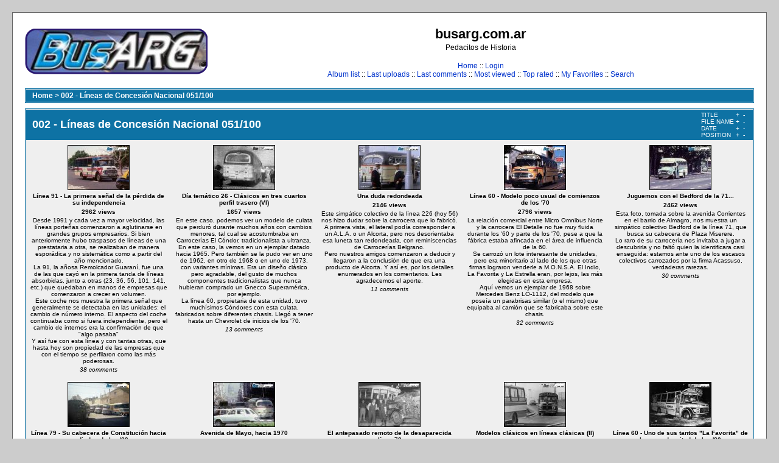

--- FILE ---
content_type: text/html; charset=utf-8
request_url: http://busarg.com.ar/fotogaleria/thumbnails.php?album=3&page=10
body_size: 7540
content:
<!DOCTYPE html PUBLIC "-//W3C//DTD XHTML 1.0 Transitional//EN" "http://www.w3.org/TR/xhtml1/DTD/xhtml1-transitional.dtd">

<html xmlns="http://www.w3.org/1999/xhtml" xml:lang="en" lang="en" dir="ltr">
<head>
<meta http-equiv="Content-Type" content="text/html; charset=utf-8" />
<meta http-equiv="Pragma" content="no-cache" />
<title>busarg.com.ar - 002 - Líneas de Concesión Nacional 051/100</title>

<link rel="stylesheet" href="themes/classic/style.css" type="text/css" />
<script type="text/javascript" src="scripts.js"></script>
<!--
  SVN version info:
  Coppermine version: 1.4.27
  $Revision: 7334 $
  $LastChangedBy: gaugau $
  $Date: 2010-03-23 08:09:04 +0100 (Di, 23. Mär 2010) $
-->
</head>
<body>
  
  <table width="100%" border="0" cellpadding="20" cellspacing="20">
    <tr>
      <td valign="top" style="border: 1px solid #666666;background-color:#FFFFFF;">
        <table width="100%" border="0" cellspacing="0" cellpadding="0">
          <tr>
            <td>
              <a href="index.php"><img src="themes/classic/images/site_logo.png" border="0" alt="" /></a><br />
            </td>
            <td width="100%" align="center">
              <h1>busarg.com.ar</h1>
              <h3>Pedacitos de Historia</h3><br />
                          <!-- BEGIN home -->
        <a href="index.php" title="Go to the home page">Home</a> ::
  <!-- END home -->                  <!-- BEGIN login -->
        <a href="login.php?referer=thumbnails.php%3Falbum%3D3%26page%3D10" title="Log me in">Login</a> 
  <!-- END login -->   <br />               <!-- BEGIN album_list -->
        <a href="index.php?cat=0" title="Go to the album list">Album list</a> ::
  <!-- END album_list -->  <!-- BEGIN lastup -->
        <a href="thumbnails.php?album=lastup&amp;cat=-3" title="Show most recent uploads">Last uploads</a> ::
  <!-- END lastup -->  <!-- BEGIN lastcom -->
        <a href="thumbnails.php?album=lastcom&amp;cat=-3" title="Show most recent comments">Last comments</a> ::
  <!-- END lastcom -->  <!-- BEGIN topn -->
        <a href="thumbnails.php?album=topn&amp;cat=-3" title="Show most viewed items">Most viewed</a> ::
  <!-- END topn -->  <!-- BEGIN toprated -->
        <a href="thumbnails.php?album=toprated&amp;cat=-3" title="Show top rated items">Top rated</a> ::
  <!-- END toprated -->  <!-- BEGIN favpics -->
        <a href="thumbnails.php?album=favpics" title="Go to my favorites">My Favorites</a> ::
  <!-- END favpics -->  <!-- BEGIN search -->
        <a href="search.php" title="Search the gallery">Search</a> 
  <!-- END search -->
            </td>
          </tr>
        </table>
        <table width="100%" border="0" cellspacing="0" cellpadding="0">
          <tr>
            <td align="center" valign="top">
              
            </td>
          </tr>
          <tr>
            <td align="center" valign="top">
              
              
            </td>
          </tr>
        </table>
        <img src="images/spacer.gif" width="1" height="15" alt="" />
        <br />
        <table width="100%" border="0" align="center" cellpadding="0" cellspacing="0">
          <tr>
            <td align="left" valign="top">
              
              
<!-- Start standard table -->
<table align="center" width="100%" cellspacing="1" cellpadding="0" class="maintable">

        <tr>
                <td colspan="3" align="left" class="tableh1"><span class="statlink"><b><a href="index.php">Home</a> > <a href="thumbnails.php?album=3">002 - Líneas de Concesión Nacional 051/100</a></b></span></td>
        </tr>
</table>
<!-- End standard table -->

        <img src="images/spacer.gif" width="1" height="7" border="" alt="" /><br />

<!-- Start standard table -->
<table align="center" width="100%" cellspacing="1" cellpadding="0" class="maintable">
        <tr>
                <td class="tableh1" colspan="5">
                        <table width="100%" cellpadding="0" cellspacing="0">
                        <tr>
                                <td width="100%" class="statlink"><h2>002 - Líneas de Concesión Nacional 051/100</h2></td>
                                <td><img src="images/spacer.gif" width="1" alt="" /></td>
                                <td class="sortorder_cell">
                                        <table cellpadding="0" cellspacing="0">
                                        <tr>
                                                <td class="sortorder_options">TITLE</td>
                                                <td class="sortorder_options"><span class="statlink"><a href="thumbnails.php?album=3&amp;page=10&amp;sort=ta" title="Sort by title ascending">&nbsp;+&nbsp;</a></span></td>
                                                <td class="sortorder_options"><span class="statlink"><a href="thumbnails.php?album=3&amp;page=10&amp;sort=td" title="Sort by title descending">&nbsp;-&nbsp;</a></span></td>
                                        </tr>
                                        <tr>
                                                <td class="sortorder_options">FILE NAME</td>
                                                <td class="sortorder_options"><span class="statlink"><a href="thumbnails.php?album=3&amp;page=10&amp;sort=na" title="Sort by name ascending">&nbsp;+&nbsp;</a></span></td>
                                                <td class="sortorder_options"><span class="statlink"><a href="thumbnails.php?album=3&amp;page=10&amp;sort=nd" title="Sort by name descending">&nbsp;-&nbsp;</a></span></td>
                                        </tr>
                                        <tr>
                                                <td class="sortorder_options">DATE</td>
                                                <td class="sortorder_options"><span class="statlink"><a href="thumbnails.php?album=3&amp;page=10&amp;sort=da" title="Sort by date ascending">&nbsp;+&nbsp;</a></span></td>
                                                <td class="sortorder_options"><span class="statlink"><a href="thumbnails.php?album=3&amp;page=10&amp;sort=dd" title="Sort by date descending">&nbsp;-&nbsp;</a></span></td>
                                        </tr>
                                        <tr>
                                                <td class="sortorder_options">POSITION</td>
                                                <td class="sortorder_options"><span class="statlink"><a href="thumbnails.php?album=3&amp;page=10&amp;sort=pa" title="Sort by position ascending">&nbsp;+&nbsp;</a></span></td>
                                                <td class="sortorder_options"><span class="statlink"><a href="thumbnails.php?album=3&amp;page=10&amp;sort=pd" title="Sort by position descending">&nbsp;-&nbsp;</a></span></td>
                                        </tr>
                                        </table>
                                </td>
                        </tr>
                        </table>
</td>
        </tr>

        <tr>

        <td valign="top" class="thumbnails" width ="20%" align="center">
                <table width="100%" cellpadding="0" cellspacing="0">
                        <tr>
                                <td align="center">
                                        <a href="displayimage.php?album=3&amp;pos=135"><img src="albums/userpics/thumb_102264.jpg" class="image" width="100" height="72" border="0" alt="102264.jpg" title="Filename=102264.jpg
Filesize=62KB
Dimensions=531x386
Date added=Feb 22, 2013"/><br /></a>
                                        <span class="thumb_title">Línea 91 - La primera señal de la pérdida de su independencia</span><span class="thumb_title">2962 views</span><span class="thumb_caption">Desde 1991 y cada vez a mayor velocidad, las líneas porteñas comenzaron a aglutinarse en grandes grupos empresarios. Si bien anteriormente hubo traspasos de líneas de una prestataria a otra, se realizaban de manera esporádica y no sistemática como a partir del año mencionado.<br />
La 91, la añosa Remolcador Guaraní, fue una de las que cayó en la primera tanda de líneas absorbidas, junto a otras (23, 36, 56, 101, 141, etc.) que quedaban en manos de empresas que comenzaron a crecer en volumen.<br />
Este coche nos muestra la primera señal que generalmente se detectaba en las unidades: el cambio de número interno. El aspecto del coche continuaba como si fuera independiente, pero el cambio de internos era la confirmación de que &quot;algo pasaba&quot;<br />
Y así fue con esta línea y con tantas otras, que hasta hoy son propiedad de las empresas que con el tiempo se perfilaron como las más poderosas.</span><span class="thumb_num_comments">38 comments</span>
                                        
                                </td>
                        </tr>
                </table>
        </td>

        <td valign="top" class="thumbnails" width ="20%" align="center">
                <table width="100%" cellpadding="0" cellspacing="0">
                        <tr>
                                <td align="center">
                                        <a href="displayimage.php?album=3&amp;pos=136"><img src="albums/userpics/thumb_102292.jpg" class="image" width="100" height="72" border="0" alt="102292.jpg" title="Filename=102292.jpg
Filesize=65KB
Dimensions=531x386
Date added=Jan 26, 2015"/><br /></a>
                                        <span class="thumb_title">Día temático 26 - Clásicos en tres cuartos perfil trasero (VI)</span><span class="thumb_title">1657 views</span><span class="thumb_caption">En este caso, podemos ver un modelo de culata que perduró durante muchos años con cambios menores, tal cual se acostumbraba en Carrocerías El Cóndor, tradicionalista a ultranza.<br />
En este caso, la vemos en un ejemplar datado hacia 1965. Pero también se la pudo ver en uno de 1962, en otro de 1968 o en uno de 1973, con variantes mínimas. Era un diseño clásico pero agradable, del gusto de muchos componentes tradicionalistas que nunca hubieran comprado un Gnecco Superamérica, por ejemplo.<br />
La línea 60, propietaria de esta unidad, tuvo muchísimos Cóndores con esta culata, fabricados sobre diferentes chasis. Llegó a tener hasta un Chevrolet de inicios de los &#39;70.</span><span class="thumb_num_comments">13 comments</span>
                                        
                                </td>
                        </tr>
                </table>
        </td>

        <td valign="top" class="thumbnails" width ="20%" align="center">
                <table width="100%" cellpadding="0" cellspacing="0">
                        <tr>
                                <td align="center">
                                        <a href="displayimage.php?album=3&amp;pos=137"><img src="albums/userpics/thumb_102301.jpg" class="image" width="100" height="72" border="0" alt="102301.jpg" title="Filename=102301.jpg
Filesize=48KB
Dimensions=531x386
Date added=Feb 24, 2013"/><br /></a>
                                        <span class="thumb_title">Una duda redondeada</span><span class="thumb_title">2146 views</span><span class="thumb_caption">Este simpático colectivo de la línea 226 (hoy 56) nos hizo dudar sobre la carrocera que lo fabricó.<br />
A primera vista, el lateral podía corresponder a un A.L.A. o un Alcorta, pero nos desorientaba esa luneta tan redondeada, con reminiscencias de Carrocerías Belgrano.<br />
Pero nuestros amigos comenzaron a deducir y llegaron a la conclusión de que era una producto de Alcorta. Y así es, por los detalles enumerados en los comentarios. Les agradecemos el aporte.</span><span class="thumb_num_comments">11 comments</span>
                                        
                                </td>
                        </tr>
                </table>
        </td>

        <td valign="top" class="thumbnails" width ="20%" align="center">
                <table width="100%" cellpadding="0" cellspacing="0">
                        <tr>
                                <td align="center">
                                        <a href="displayimage.php?album=3&amp;pos=138"><img src="albums/userpics/thumb_102302.jpg" class="image" width="100" height="72" border="0" alt="102302.jpg" title="Filename=102302.jpg
Filesize=69KB
Dimensions=531x386
Date added=Feb 02, 2013"/><br /></a>
                                        <span class="thumb_title">Línea 60 - Modelo poco usual de comienzos de los &#39;70</span><span class="thumb_title">2796 views</span><span class="thumb_caption">La relación comercial entre Micro Omnibus Norte y la carrocera El Detalle no fue muy fluida durante los &#39;60 y parte de los &#39;70, pese a que la fábrica estaba afincada en el área de influencia de la 60.<br />
Se carrozó un lote interesante de unidades, pero era minoritario al lado de los que otras firmas lograron venderle a M.O.N.S.A. El Indio, La Favorita y La Estrella eran, por lejos, las más elegidas en esta empresa.<br />
Aquí vemos un ejemplar de 1968 sobre Mercedes Benz LO-1112, del modelo que poseía un parabrisas similar (o el mismo) que equipaba al camión que se fabricaba sobre este chasis.</span><span class="thumb_num_comments">32 comments</span>
                                        
                                </td>
                        </tr>
                </table>
        </td>

        <td valign="top" class="thumbnails" width ="20%" align="center">
                <table width="100%" cellpadding="0" cellspacing="0">
                        <tr>
                                <td align="center">
                                        <a href="displayimage.php?album=3&amp;pos=139"><img src="albums/userpics/thumb_102303.jpg" class="image" width="100" height="72" border="0" alt="102303.jpg" title="Filename=102303.jpg
Filesize=53KB
Dimensions=531x386
Date added=Jan 30, 2013"/><br /></a>
                                        <span class="thumb_title">Juguemos con el Bedford de la 71...</span><span class="thumb_title">2462 views</span><span class="thumb_caption">Esta foto, tomada sobre la avenida Corrientes en el barrio de Almagro, nos muestra un simpático colectivo Bedford de la línea 71, que busca su cabecera de Plaza Miserere.<br />
Lo raro de su carrocería nos invitaba a jugar a descubrirla y no faltó quien la identificara casi enseguida: estamos ante uno de los escasos colectivos carrozados por la firma Acassuso, verdaderas rarezas.</span><span class="thumb_num_comments">30 comments</span>
                                        
                                </td>
                        </tr>
                </table>
        </td>

        </tr>
        <tr>

        <td valign="top" class="thumbnails" width ="20%" align="center">
                <table width="100%" cellpadding="0" cellspacing="0">
                        <tr>
                                <td align="center">
                                        <a href="displayimage.php?album=3&amp;pos=140"><img src="albums/userpics/thumb_102319.jpg" class="image" width="100" height="72" border="0" alt="102319.jpg" title="Filename=102319.jpg
Filesize=39KB
Dimensions=531x385
Date added=May 04, 2013"/><br /></a>
                                        <span class="thumb_title">Línea 79 - Su cabecera de Constitución hacia mediados de los &#39;80</span><span class="thumb_title">2899 views</span><span class="thumb_caption">Esta foro fue realizada en la cabecera Constitución de la empresa San Vicente, que oficiaba de inicio de la línea 79. <br />
Creemos que esta foto se tomó entre 1984 y 1985, debido a que aún se mantenía el servicio diferencial, pero los coches ya tenían publicidad en sus laterales (observar la cartelera en el &quot;1114&quot; con Independencia que vemos a la izquierda)<br />
Se pueden ver unidades de tres carroceras muy representativas de la 79 en esa época: la ya nombrada Independencia, El Detalle y A.L.A. Además, al fondo aparece un coche de viejo diseño, de los &quot;redonditos&quot; que entre 1985 y 1986 se retiraron por completo de la línea 79, aunque fueron vistos durante más tiempo en otras líneas que esta empresa explotaba.</span><span class="thumb_num_comments">18 comments</span>
                                        
                                </td>
                        </tr>
                </table>
        </td>

        <td valign="top" class="thumbnails" width ="20%" align="center">
                <table width="100%" cellpadding="0" cellspacing="0">
                        <tr>
                                <td align="center">
                                        <a href="displayimage.php?album=3&amp;pos=141"><img src="albums/userpics/thumb_102362.jpg" class="image" width="100" height="72" border="0" alt="102362.jpg" title="Filename=102362.jpg
Filesize=47KB
Dimensions=531x386
Date added=Jun 27, 2013"/><br /></a>
                                        <span class="thumb_title">Avenida de Mayo, hacia 1970</span><span class="thumb_title">1969 views</span><span class="thumb_caption">Por suerte los testimonios gráficos de esta avenida en tiempos pasados abundan y nos permiten rememorar épocas que ya son recuerdo.<br />
Esta toma fue realizada desde Plaza de Mayo y nos permite apreciar a dos colectivos identificables: uno carrozado por Alcorta, seguramente sobre Mercedes Benz LO-911, de la línea56 y, delante de éste, vemos un ejemplar aparentemente carrozado por El Detalle, con un esquema de pintura similar al de la línea 50, que no tomaba por ahí. La realidad es que se trata de un coche de la línea 139, en épocas de su explotación por parte de T.A. Curapaligüe, la misma empresa que prestaba los servicios de la 50.</span><span class="thumb_num_comments">14 comments</span>
                                        
                                </td>
                        </tr>
                </table>
        </td>

        <td valign="top" class="thumbnails" width ="20%" align="center">
                <table width="100%" cellpadding="0" cellspacing="0">
                        <tr>
                                <td align="center">
                                        <a href="displayimage.php?album=3&amp;pos=142"><img src="albums/userpics/thumb_102368.jpg" class="image" width="100" height="72" border="0" alt="102368.jpg" title="Filename=102368.jpg
Filesize=55KB
Dimensions=530x386
Date added=Mar 13, 2013"/><br /></a>
                                        <span class="thumb_title">El antepasado remoto de la desaparecida línea 72</span><span class="thumb_title">2046 views</span><span class="thumb_caption">La vieja línea 72, desaparecida en 1978 luego de malas administraciones sucesivas de parte de varias empresas, se originó en la línea de ómnibus homónima que vemos en esta foto, explotada por una empresa llamada Río de la Plata, que no tenía nada que ver con las que conocimos en tiempos recientes (la de larga distancia y la desaparecida línea 157)<br />
Esta imagen nos muestra a un coche icónico de su flota: su chasis es White (aunque su motor había sido sustituido por un FIAT diesel) y la carrocería es Genius, propiedad del Ingeniero Delpini (el mismo que diseñó, por ejemplo, al Mercado de Abasto Proveedor)</span><span class="thumb_num_comments">13 comments</span>
                                        
                                </td>
                        </tr>
                </table>
        </td>

        <td valign="top" class="thumbnails" width ="20%" align="center">
                <table width="100%" cellpadding="0" cellspacing="0">
                        <tr>
                                <td align="center">
                                        <a href="displayimage.php?album=3&amp;pos=143"><img src="albums/userpics/thumb_102375.jpg" class="image" width="100" height="72" border="0" alt="102375.jpg" title="Filename=102375.jpg
Filesize=55KB
Dimensions=531x386
Date added=Nov 25, 2024"/><br /></a>
                                        <span class="thumb_title">Modelos clásicos en líneas clásicas (II)</span><span class="thumb_title">573 views</span><span class="thumb_caption">Esta foto, que se tomó en una bajada de la autopista Panamericana, reunió a dos modelos que fueron muy característicos y bastante vistos en las líneas que circulan.<br />
El que mejor se ve es el 60, que lleva un modelo de Carrocerías El Diseño que se fabricó con variantes menores entre 1980 y 1985. Por el número de patente, que parece empezar con C1279... es uno de los últimos que llegaron en el año 1985.<br />
A la extrema izquierda tenemos un 71 carrozado por El Detalle, que en un momento determinado tuvo a toda su flota compuesta de unidades iguales a esta. Fue uno de los raros casos &quot;monomarca&quot; de los &#39;80.</span><span class="thumb_num_comments">13 comments</span>
                                        
                                </td>
                        </tr>
                </table>
        </td>

        <td valign="top" class="thumbnails" width ="20%" align="center">
                <table width="100%" cellpadding="0" cellspacing="0">
                        <tr>
                                <td align="center">
                                        <a href="displayimage.php?album=3&amp;pos=144"><img src="albums/userpics/thumb_102376.jpg" class="image" width="100" height="72" border="0" alt="102376.jpg" title="Filename=102376.jpg
Filesize=64KB
Dimensions=531x386
Date added=Mar 01, 2013"/><br /></a>
                                        <span class="thumb_title">Línea 60 - Uno de sus tantos &quot;La Favorita&quot; de la segunda mitad de los &#39;80</span><span class="thumb_title">2291 views</span><span class="thumb_caption">Casi desde la reapertura de Carrocerías La Favorita, en 1985, la línea 60 se convirtió en ávida consumidora de sus productos. Primero, una legión de Mercedes Benz LO-1114 invadió su flota. Posteriormente, llegaron los coches frontales sobre las líneas OH y OF de la marca alemana, pero ésa es otra historia aparte.<br />
Esta imagen nos muestra un coche carrozado entre 1986 y 1987, atravesando una inundación. Lleva la publicidad exterior que poblaron los laterales de las unidades de algunas líneas a fines de los años &#39;80.</span><span class="thumb_num_comments">28 comments</span>
                                        
                                </td>
                        </tr>
                </table>
        </td>

        </tr>
        <tr>

        <td valign="top" class="thumbnails" width ="20%" align="center">
                <table width="100%" cellpadding="0" cellspacing="0">
                        <tr>
                                <td align="center">
                                        <a href="displayimage.php?album=3&amp;pos=145"><img src="albums/userpics/thumb_102389.jpg" class="image" width="100" height="70" border="0" alt="102389.jpg" title="Filename=102389.jpg
Filesize=46KB
Dimensions=534x374
Date added=Mar 11, 2013"/><br /></a>
                                        <span class="thumb_title">En un paso a nivel que hoy no existe...</span><span class="thumb_title">2199 views</span><span class="thumb_caption">...solían darse interesantes cruces, como el que esta foto registró. Nos referimos al paso a nivel del Ferrocarril Mitre en Olivos, sobre la Avenida Maipú, que dejó de existir cuando se &quot;recicló&quot; el viejo y clausurado &quot;Ramal del Bajo&quot; (Est. Bmé. Mitre - Delta) en el actualmente claudicante Tren de la Costa.<br />
Este es el aspecto que la barrera presentaba a inicios de 1959. Vemos cruzar, en primer plano, a un Bedford OB ex T.B.A., al servicio de la línea 259 ya repintado con los colores que aún hoy la línea mantiene. Al fondo, vemos un Bedford 1957-58 de la línea 21, carrozado por la firma Velox.</span><span class="thumb_num_comments">23 comments</span>
                                        
                                </td>
                        </tr>
                </table>
        </td>

        <td valign="top" class="thumbnails" width ="20%" align="center">
                <table width="100%" cellpadding="0" cellspacing="0">
                        <tr>
                                <td align="center">
                                        <a href="displayimage.php?album=3&amp;pos=146"><img src="albums/userpics/thumb_102390.jpg" class="image" width="100" height="72" border="0" alt="102390.jpg" title="Filename=102390.jpg
Filesize=66KB
Dimensions=531x386
Date added=May 08, 2013"/><br /></a>
                                        <span class="thumb_title">Aporreado &quot;SaRo&quot; en la línea 101 (hoy 100)</span><span class="thumb_title">1942 views</span><span class="thumb_caption">Esta foto fue tomada desde la Torre de los Ingleses, en Retiro, y nos muestra a un ómnibus Leyland carrozado por Saunders Roe de Transportes de Buenos Aires, al servicio de la línea 101, a la cual hoy conocemos como 100.<br />
Estos coches estuvieron afectados durante varios años a la estación Riachuelo, pero luego fueron reemplazados por los leyland Olympic MCW con los que llegó a la privatización de 1961.<br />
Llama la atención su mala conservación. Si bien los coches mal presentados en T.B.A. eran moneda corriente, este pobre &quot;SaRo&quot; está más &quot;lastimado&quot; de lo normal...</span><span class="thumb_num_comments">16 comments</span>
                                        
                                </td>
                        </tr>
                </table>
        </td>

        <td valign="top" class="thumbnails" width ="20%" align="center">
                <table width="100%" cellpadding="0" cellspacing="0">
                        <tr>
                                <td align="center">
                                        <a href="displayimage.php?album=3&amp;pos=147"><img src="albums/userpics/thumb_102414.jpg" class="image" width="100" height="72" border="0" alt="102414.jpg" title="Filename=102414.jpg
Filesize=72KB
Dimensions=530x386
Date added=Mar 13, 2013"/><br /></a>
                                        <span class="thumb_title">Si la querés sacar a propósito, no te sale...</span><span class="thumb_title">2343 views</span><span class="thumb_caption">De manera absolutamente casual, esta imagen reunió a tres modelos consecutivos fabricados por la misma carrocera: El Indio. Si uno buscara tomar esta foto de manera casual, o no saldría nunca o debería estar dos o tres días en una esquina, para poder lograrla.<br />
Observen: a la izquierda, el coche de la 65 es modelo 1977; el de la 60 que está parado a la derecha es del modelo surgido a fines de 1977 que reemplazó al de la 65 y el de la 161 es un &quot;Campeón &#39;78&quot;, que en un primer momento fue la alternativa &quot;de lujo&quot; del modelo anterior representado por el coche de la 60, aunque a partir de 1980 quedó como único modelo en producción.<br />
Creemos que las posibilidades de hacer una foto como ésta de manera casual son una en cien mil, por lo menos...</span><span class="thumb_num_comments">22 comments</span>
                                        
                                </td>
                        </tr>
                </table>
        </td>

        <td valign="top" class="thumbnails" width ="20%" align="center">
                <table width="100%" cellpadding="0" cellspacing="0">
                        <tr>
                                <td align="center">
                                        <a href="displayimage.php?album=3&amp;pos=148"><img src="albums/userpics/thumb_102416.jpg" class="image" width="100" height="72" border="0" alt="102416.jpg" title="Filename=102416.jpg
Filesize=62KB
Dimensions=531x386
Date added=Mar 28, 2013"/><br /></a>
                                        <span class="thumb_title">Cabeza a cabeza, por Retiro</span><span class="thumb_title">1918 views</span><span class="thumb_caption">Esta toma fue realizada desde la Torre de los Ingleses hacia la avenida del Libertador, justo en el momento en el cual pasaban dos vehículos de Transportes de Buenos Aires, tal vez a toda carrera.<br />
En primer plano vemos a un trolebús Westram, seguramente afectado a los servicios de la línea 312, hoy 62. A su lado hay un ómnibus Leyland Royal Tiger MCW, del cual no podemos saber con seguridad a cual línea estaba afectado (podría ser un 109, un 132 o un 160)<br />
También podemos observar a la avenida del Libertador empedrada y con cordones separadores de carriles.</span><span class="thumb_num_comments">8 comments</span>
                                        
                                </td>
                        </tr>
                </table>
        </td>

        <td valign="top" class="thumbnails" width ="20%" align="center">
                <table width="100%" cellpadding="0" cellspacing="0">
                        <tr>
                                <td align="center">
                                        <a href="displayimage.php?album=3&amp;pos=149"><img src="albums/userpics/thumb_102458.jpg" class="image" width="100" height="72" border="0" alt="102458.jpg" title="Filename=102458.jpg
Filesize=46KB
Dimensions=531x386
Date added=Apr 01, 2013"/><br /></a>
                                        <span class="thumb_title">Línea 259 (59) - Una carrocería muy rara de encontrar</span><span class="thumb_title">2797 views</span><span class="thumb_caption">No recordábamos el hecho de que la línea 259, ávida consumidora de carrocerías tradicionales como El Indio, La Favorita, La Estrella o El Cóndor, por ejemplo, haya incorporado en su flota un ejemplar de Carrocerías La Porteña, la firma mendocina que se &quot;atrevió&quot; a incursionar con éxito en el mercado porteño de carrocerías de servicio urbano.<br />
Esta hermosa imagen nos muestra sus tan particulares líneas a todo color, mientras circulaba por la avenida Maipú a la altura de la Residencia Presidencial de Olivos. Obsérvese la resolución de la última ventanilla, dividida en dos secciones con el fin de que una de ellas pudiera ser corrediza.</span><span class="thumb_num_comments">42 comments</span>
                                        
                                </td>
                        </tr>
                </table>
        </td>

        </tr>

        <tr>
                <td colspan="5" style="padding: 0px;">
                        <table width="100%" cellspacing="0" cellpadding="0">
                                <tr>
                                       <td width="100%" align="left" valign="middle" class="tableh1_compact" style="white-space: nowrap"><b>2777 files on 186 page(s)</b></td>
<td><img src="images/spacer.gif" width="1" height="1" alt="" /></td>
<td align="center" valign="middle" class="navmenu"><a href="thumbnails.php?album=3&amp;page=1"><b>1</b></a></td>
<td><img src="images/spacer.gif" width="1" height="1" alt="" /></td>
<td align="center" valign="middle" class="navmenu"><a href="thumbnails.php?album=3&amp;page=5"><b>5</b></a></td>
<td><img src="images/spacer.gif" width="1" height="1" alt="" /></td>
<td align="center" valign="middle" class="navmenu"><a href="thumbnails.php?album=3&amp;page=6"><b>6</b></a></td>
<td><img src="images/spacer.gif" width="1" height="1" alt="" /></td>
<td align="center" valign="middle" class="navmenu"><a href="thumbnails.php?album=3&amp;page=7"><b>7</b></a></td>
<td><img src="images/spacer.gif" width="1" height="1" alt="" /></td>
<td align="center" valign="middle" class="navmenu"><a href="thumbnails.php?album=3&amp;page=8"><b>8</b></a></td>
<td><img src="images/spacer.gif" width="1" height="1" alt="" /></td>
<td align="center" valign="middle" class="navmenu"><a href="thumbnails.php?album=3&amp;page=9"><b>9</b></a></td>
<td><img src="images/spacer.gif" width="1" height="1" alt="" /></td>
<td align="center" valign="middle" class="tableb_compact"><b>10</b></td><td><img src="images/spacer.gif" width="1" height="1" alt="" /></td>
<td align="center" valign="middle" class="navmenu"><a href="thumbnails.php?album=3&amp;page=11"><b>11</b></a></td>
<td><img src="images/spacer.gif" width="1" height="1" alt="" /></td>
<td align="center" valign="middle" class="navmenu"><a href="thumbnails.php?album=3&amp;page=12"><b>12</b></a></td>
<td><img src="images/spacer.gif" width="1" height="1" alt="" /></td>
<td align="center" valign="middle" class="navmenu"><a href="thumbnails.php?album=3&amp;page=13"><b>13</b></a></td>
<td><img src="images/spacer.gif" width="1" height="1" alt="" /></td>
<td align="center" valign="middle" class="navmenu"><a href="thumbnails.php?album=3&amp;page=14"><b>14</b></a></td>
<td><img src="images/spacer.gif" width="1" height="1" alt="" /></td>
<td align="center" valign="middle" class="navmenu"><a href="thumbnails.php?album=3&amp;page=186"><b>186</b></a></td>

                                </tr>
                        </table>
                </td>
        </tr>
</table>
<!-- End standard table -->

        <img src="images/spacer.gif" width="1" height="7" border="" alt="" /><br />
<div class="footer" align="center" style="padding-top: 10px;">Powered by <a href="http://coppermine-gallery.net/" title="Coppermine Photo Gallery" rel="external">Coppermine Photo Gallery</a></div>
            </td>
          </tr>
        </table>
      </td>
    </tr>
  </table>
  <div id="vanity">
      <a id="v_php" href="http://www.php.net/"></a>
      <a id="v_mysql" href="http://www.mysql.com/"></a>
      <a id="v_xhtml" href="http://validator.w3.org/check/referer"></a>
      <a id="v_css" href="http://jigsaw.w3.org/css-validator/check/referer"></a>
</div>
<!--Coppermine Photo Gallery 1.4.27 (stable)-->
</body>
</html>
